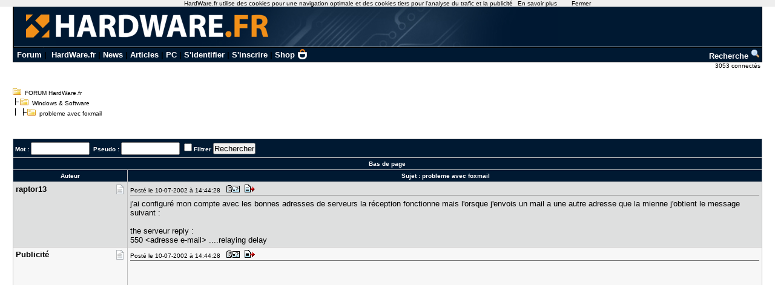

--- FILE ---
content_type: text/html; charset=utf-8
request_url: https://forum.hardware.fr/hfr/WindowsSoftware/probleme-avec-foxmail-sujet_84797_1.htm
body_size: 9021
content:
<!DOCTYPE html PUBLIC "-//W3C//DTD XHTML 1.0 Transitional//EN" "http://www.w3.org/TR/xhtml1/DTD/xhtml1-transitional.dtd"><html xmlns="http://www.w3.org/1999/xhtml" xml:lang="fr" lang="fr"><head><title>probleme avec foxmail - Windows &amp; Software - FORUM HardWare.fr</title><link type="text/css" rel="stylesheet" href="/include/the_style1.php?color_key=FFFFFF/DEDFDF/000080/C2C3F4/001932/FFFFFF/FFFFFF/000000/000080/000000/000080/F7F7F7/DEDFDF/F7F7F7/DEDFDF/C0C0C0/C0C0C0/FFFFFF/000000/000000/0000FF/EEEEFF/DDDDEE/000000/FFEEEE/000000/FFFFFF/FF0000/FFFFFF/0/1/https%3A%40%40forum-images.hardware.fr/NULL/&amp;abs_img_path=%40data%40sites%40forum%40www%40static%40&amp;hide_bg_onglet=0&amp;v=11102781422" /><link type="text/css" rel="stylesheet" href="https://forum-images.hardware.fr/compressed/the_style.css?v=11102781422" /><script language="Javascript" type="text/javascript" src="https://forum-images.hardware.fr/compressed/tabs.js?v=11102781422"></script><script language="Javascript" type="text/javascript" src="https://forum-images.hardware.fr/compressed/forum2.js?v=11102781422"></script><script language="Javascript" type="text/javascript" src="https://forum-images.hardware.fr/compressed/common.js?v=11102781422"></script><meta http-equiv="Content-Type" content="text/html; charset=UTF-8" /><meta name="Robots" content="index, follow" /><meta name="Description" content="j&#039;ai configuré mon compte avec les bonnes adresses de serveurs la réception fonctionne mais [...]" /><style type="text/css">
<!--
.fastsearchMain{ width: 330px; }
.fastsearchInput{ width: 70px; border: 1px solid black; }
.fastsearchSubmit{ background-color: ; border: 0px;}
.header2 { background-image: url(/img/forum3_1.gif);background-repeat: repeat-x; }
.menuExt { font-family: Arial, Helvetica, sans-serif; font-size: 10px; color:#000; }
.menuExt a { color:#000;text-decoration:none; }
.menuExt a:hover { color:#000;text-decoration:underline; }
form { display: inline; }
.header { background-image: url(//forum-images.hardware.fr/img/header-bg.gif); background-repeat: repeat-x; }
.tdmenu { width: 1px;height: 1px;color: #000000; }
.hfrheadmenu { font-family: Arial, Helvetica, sans-serif;font-size:13px;font-weight:bold; }
.hfrheadmenu span {color:;}
.hfrheadmenu a { color:;text-decoration: none; }
.hfrheadmenu a:hover { color:;text-decoration: underline; }
.concours { font-family: Arial, Helvetica, sans-serif;color:;font-size: 16px;text-decoration: none;font-weight: bold;}
.concours:hover { font-family: Arial, Helvetica, sans-serif;color:;font-size: 16px;text-decoration: underline;font-weight: bold; }
.searchmenu { font-family: Arial, Helvetica, sans-serif;color:;font-size: 13px;text-decoration: none;font-weight: bold; }
.fastsearch { display: none; }
.fastsearchHeader { font-family: Arial, Helvetica, sans-serif;color:;font-size: 13px;text-decoration: none;font-weight: bold; }
.fastsearchHeader:hover { font-family: Arial, Helvetica, sans-serif;color:;font-size: 13px;text-decoration: underline;font-weight: bold; }
-->
</style>
<script async src="https://securepubads.g.doubleclick.net/tag/js/gpt.js"></script>
<script>
  window.googletag = window.googletag || {cmd: []};
  googletag.cmd.push(function() {
    googletag.defineSlot('/2172442/forum_discussions_carre_bas', [336, 280], 'div-gpt-ad-1511901001563-11').addService(googletag.pubads());
    googletag.defineSlot('/2172442/forum_discussions_carre_haut', [336, 280], 'div-gpt-ad-1511901001563-12').addService(googletag.pubads());
    googletag.defineSlot('/2172442/forum_discussions_carre_milieu', [336, 280], 'div-gpt-ad-1511901001563-13').addService(googletag.pubads());
    googletag.pubads().enableSingleRequest();
    googletag.enableServices();
  });
</script>
<script type='text/javascript'>
     (function(){
       var loc = window.location.href;
       var dd = document.createElement('script');
       dd.type = 'text/javascript'; dd.src = '//static.digidip.net/hardware.js?loc=' + loc;
       var s = document.getElementsByTagName('script')[0]; s.parentNode.insertBefore(dd, s);
     })();
</script></head><body id="category__inside_topics__normal_topic"  ><script language="JavaScript" type="text/javascript" src="/js/cookiechoices.js"></script>
<script language="javascript" type="text/javascript" src="/js/jquery-1.11.1.min.js"></script>
<script language="JavaScript" type="text/javascript" src="/js/cnil.js"></script>
<script>
 document.addEventListener('DOMContentLoaded', function(event) {
    cookieChoices.showCookieConsentBar('HardWare.fr utilise des cookies pour une navigation optimale et des cookies tiers pour l\'analyse du trafic et la publicité',
      'Fermer', 'En savoir plus', 'https://www.hardware.fr/html/donnees_personnelles/');
  });
</script>
<style>
#cookieChoiceInfo span
,#cookieChoiceDismiss
,#PlusCookieChoice{
	font-family:Tahoma,Arial,Helvetica,sans-serif;
}
#cookieChoiceDismiss
,#PlusCookieChoice
{
	color:black;
	text-decoration:none;
}
#cookieChoiceDismiss:hover
,#PlusCookieChoice:hover
{
	color:#cc6908;
}
</style>
 <table cellspacing="0" cellpadding="0" width="98%" bgcolor="#000000" border="0" align="center" class="hfrheadmenu" style="border:1px solid #000;border-top:0;">
        <tr>
          <td style="vertical-align: top">
            <table cellspacing="0" cellpadding="0" width="100%" border="0">
              <tr>
                <td style="width: 100%" align="left" valign="middle" colspan="2" class="header2"><span class="md_cryptlink45CBCBC0C22D1F1FCCCCCC19454AC14BCC4AC1431944C1"><img src="/img/forum_logo.gif" width="900" height="71" border="0" alt="" /></span></td>
              </tr>
              <tr>
                <td style="background-color:#001932">
                  <table cellspacing="0" cellpadding="2" width="100%" border="0">
                    <tr>
                      <td>&nbsp;<a class="cHeader" href="/">Forum</a>&nbsp;|&nbsp;
<a class="cHeader" href="https://www.hardware.fr/">HardWare.fr</a>&nbsp;|&nbsp;<a class="cHeader" href="https://www.hardware.fr/html/news/">News</a>&nbsp;|&nbsp;<a class="cHeader" href="https://www.hardware.fr/html/articles/">Articles</a>&nbsp;|&nbsp;<a class="cHeader" href="https://www.hardware.fr/articles/786-1/guide-pc-hardware-fr.html">PC</a>&nbsp;|&nbsp;<span class="md_cryptlink1F484F4C464919C045C02F424F4944464C2E454AC14BCC4AC14344C119464942">S'identifier</span>&nbsp;|&nbsp;<span class="md_cryptlink1F4649C242C146C0CB464F4919C045C02F424F4944464C2E454AC14BCC4AC14344C119464942">S'inscrire</span>&nbsp;|&nbsp;<a class="cHeader" href="https://shop.hardware.fr/" target="_blank" style="position: relative; padding: 0 21px 0 0;display: inline-block;">Shop <img src="/img/shop.png" style="height: 17px; display: inline; position: absolute; right: 0; top: -2px; "></a></td>
<td align="right"><a class="cHeader" href="/search.php?config=hardwarefr.inc&cat=4&subcat=0">Recherche <img src="//forum-images.hardware.fr/themes_static/images_forum/1/ongletsearch.gif"></a></td>
                    </tr>
                    </table></td></tr></table>
</td></tr></table><div style="width: 99%" align="right">
<span class="s2Ext menuExt"><span class="md_cryptlink1F4F494846494319C045C02F424F4944464C2E454AC14BCC4AC14344C119464942">3053 connect&eacute;s&nbsp;</span></span></div><br /><div class="container"><div class="mesdiscussions" id="mesdiscussions"><div class="arbo" id="md_arbo_top">
<span  id="md_arbo_tree_1" ><img src="https://forum-images.hardware.fr/themes_static/images_forum/1/open.gif" alt="" />&nbsp;&nbsp;<a href="/" class="Ext">FORUM HardWare.fr</a></span>
<br />
<span  id="md_arbo_tree_2" ><img src="https://forum-images.hardware.fr/themes_static/images_forum/1/tline.gif" alt="" /><img src="https://forum-images.hardware.fr/themes_static/images_forum/1/open.gif" alt="" />&nbsp;&nbsp;<a href="/hfr/WindowsSoftware/liste_sujet-1.htm" class="Ext">Windows&nbsp;&amp;&nbsp;Software</a></span>
<br />
<h1  id="md_arbo_tree_3" ><img src="https://forum-images.hardware.fr/themes_static/images_forum/1/tline3.gif" alt="" /><img src="https://forum-images.hardware.fr/themes_static/images_forum/1/open.gif" alt="" />&nbsp;&nbsp;probleme avec foxmail</h1>
</div><div class="rightbutton fastsearch"><table class="main fastsearchMain" cellspacing="0" cellpadding="2"><tr class="cBackHeader fondForumDescription"><th><form method="post" id="fastsearch" action="/forum1.php"><input type="hidden" name="hash_check" value="" /><label for="fastsearchinputid"><a rel="nofollow" href="/search.php?config=hfr.inc&amp;cat=4&amp;subcat=0" class="cHeader fastsearchHeader">Recherche :</a>&nbsp;<input type="text" name="search" id="fastsearchinputid" value="" class="fastsearchInput" alt="Search string" /></label><input type="hidden" name="recherches" value="1" /><input type="hidden" name="searchtype" value="1" /><input type="hidden" name="titre" value="3" /><input type="hidden" name="resSearch" value="200" /><input type="hidden" name="orderSearch" value="1" /><input type="hidden" name="config" value="hfr.inc" /><input type="hidden" name="cat" value="4" /><input type="hidden" name="subcat" value="0" />&nbsp;<input type="image" src="https://forum-images.hardware.fr/themes_static/images_forum/1/ongletsearch.gif" class="fastsearchSubmit" title="Lancer une recherche" alt="Lancer une recherche" /></form></th></tr></table></div><div class="spacer">&nbsp;</div><br /><div class="s1Ext"></div><br /><a name="haut"></a><table class="main" cellspacing="0" cellpadding="4"><tr class="cBackHeader fondForum2Fonctions"><th class="padding" colspan="2"><form action="/transsearch.php" method="post"><input type="hidden" name="hash_check" value="" /><input type="hidden" name="post"	value="84797" /><input type="hidden" name="cat"	value="4" /><input type="hidden" name="config"	value="hfr.inc" /><input type="hidden" name="p"		value="1" /><input type="hidden" name="sondage"	value="0" /><input type="hidden" name="owntopic" value="0" /><div class="left">&nbsp;Mot : <input type="text" name="word" value="" size="10" id="md_search_word" />&nbsp;&nbsp;Pseudo : <input type="text" name="spseudo" value="" size="10" id="md_search_pseudo" /> <input class="checkbox" type="checkbox" name="filter" id="filter" value="1"  /><label for="filter" title="N'afficher que les messages correspondant à la recherche">Filtrer</label>&nbsp;<input type="submit" onclick="document.getElementById('currentnum').value=''; return true;" value="Rechercher" class="boutton" /><input type="hidden" name="dep" value="0" /><input type="hidden" value="766689" name="firstnum" /></div></form><div class="right" style="margin-top:2px"><a href="javascript:void(0)" onclick="vider_liste('quoteshardwarefr-4-84797')" class="cHeader"><img style="display:none" id="viderliste" src="https://forum-images.hardware.fr/themes_static/images_forum/1/viderliste.gif" alt="Vider la liste des messages à citer" title="Vider la liste des messages à citer" /></a> &nbsp;</div></th></tr><tr class="cBackHeader fondForum2PagesHaut"><th class="padding" colspan="2"><a href="#bas" class="cHeader">Bas de page</a></th></tr><tr class="cBackHeader fondForum2Title"><th scope="col" class="messCase1" width="180">Auteur</th><th scope="col" class="padding">&nbsp;Sujet : <h3>probleme avec foxmail</h3></th></tr></table><table cellspacing="0" cellpadding="4" width="100%" class="messagetable"><tr class="message cBackCouleurTab2"><td class="messCase1" width="180" valign="top" rowspan="1"><a name="t766689"></a><div class="right"><a href="#t766689" rel="nofollow"><img src="https://forum-images.hardware.fr/icones/message/icon1.gif" title="n°766689" alt="n°766689" /></a></div><div><b class="s2">raptor13</b></div></td><td class="messCase2" valign="top" ><div class="toolbar"><div class="left">Posté le 10-07-2002&nbsp;à&nbsp;14:44:28&nbsp;&nbsp;<a href="/hfr/profil-42249.htm" target="_blank" rel="nofollow"><img src="https://forum-images.hardware.fr/themes_static/images_forum/1/profile.gif" title="Voir son profil" alt="profil" /></a><span class="md_noclass_cryptlink1F4544C11F3C46494B4FCCC2324F44CBCC4AC1431F4246CB43C11E252B2C262C1E2C24242425261E2A1E2A1945CB4E12444FC14EC3484A46C143"><img src="https://forum-images.hardware.fr/themes_static/images_forum/1/quote.gif" title="Répondre à ce message" alt="answer" /></span></div><div class="spacer">&nbsp;</div></div><div id="para766689"><p>j&#039;ai configuré mon compte avec les bonnes adresses de serveurs la réception fonctionne mais l&#039;orsque j&#039;envois un mail a une autre adresse que la mienne j&#039;obtient le message suivant :<br />&nbsp;<br />the serveur reply : &nbsp;<br />550 &lt;adresse e-mail&gt; ....relaying delay<div style="clear: both;"> </div></p></div></td></tr></table><table cellspacing="0" cellpadding="4" width="100%" class="messagetable"><tr class="message  cBackCouleurTab1"><td class="messCase1" width="180" valign="top" rowspan="1"><div class="right"><img src="https://forum-images.hardware.fr/icones/message/icon1.gif" alt="mood" /></div><div><b class="s2">Publicité</b></div></td><td class="messCase2" valign="top" ><div class="toolbar"><div class="left">Posté le 10-07-2002&nbsp;à&nbsp;14:44:28&nbsp;&nbsp;<img src="https://forum-images.hardware.fr/themes_static/images_forum/1/profile.gif" title="Voir son profil (Etat inconnu)" alt="profil" /><img src="https://forum-images.hardware.fr/themes_static/images_forum/1/quote.gif" title="Répondre à ce message" alt="answer" /></div><div class="spacer">&nbsp;</div></div><div><p><div id='div-gpt-ad-1511901001563-12' style='height:280px; width:336px;'>
<script type='text/javascript'>
<!--
var currentUrl1 = document.location.href;
var curSearch1 = /(chutes|moderation|saiske|etonnantes|lingerie|insomniaks|sexe|cul|fesses|seins|tatouage|sodomie|nichons|preservatif|capote|porno|sexuelles|coquine|sexuelles|coquine|enceinte|prostitution|59264|59264|masturbation|shisha|tabac|fumee|cigarette|sida|penis|chicha|narguile)/g;
if(curSearch1.test(currentUrl1) == true) {
$("#div-gpt-ad-1511901001563-12").hide();
} else {
$("#div-gpt-ad-1511901001563-12").show();
googletag.cmd.push(function() { googletag.display('div-gpt-ad-1511901001563-12'); });
}
-->
</script></div></p></div></td></tr></table><table cellspacing="0" cellpadding="4" width="100%" class="messagetable"><tr class="message cBackCouleurTab2"><td class="messCase1" width="180" valign="top" rowspan="1"><a name="t766773"></a><div class="right"><a href="#t766773" rel="nofollow"><img src="https://forum-images.hardware.fr/icones/message/icon1.gif" title="n°766773" alt="n°766773" /></a></div><div><b class="s2">raptor13</b></div></td><td class="messCase2" valign="top" ><div class="toolbar"><div class="left">Posté le 10-07-2002&nbsp;à&nbsp;15:12:39&nbsp;&nbsp;<a href="/hfr/profil-42249.htm" target="_blank" rel="nofollow"><img src="https://forum-images.hardware.fr/themes_static/images_forum/1/profile.gif" title="Voir son profil" alt="profil" /></a><span class="md_noclass_cryptlink1F4544C11F3C46494B4FCCC2324F44CBCC4AC1431F4246CB43C11E252B2C262C1E2C24242C2C221E2A1E211945CB4E12444FC14EC3484A46C143"><img src="https://forum-images.hardware.fr/themes_static/images_forum/1/quote.gif" title="Répondre à ce message" alt="answer" /></span></div><div class="spacer">&nbsp;</div></div><div id="para766773"><p>ça a pas l&#039;air d&#039;être très vendeur comme sujet !<br />UP <img src="https://forum-images.hardware.fr/icones/smilies/bounce.gif" alt=":bounce:" title=":bounce:" /> &nbsp;<br /><div style="clear: both;"> </div></p></div></td></tr></table><table cellspacing="0" cellpadding="4" width="100%" class="messagetable"><tr class="message cBackCouleurTab1"><td class="messCase1" width="180" valign="top" rowspan="1"><a name="t766818"></a><div class="right"><a href="#t766818" rel="nofollow"><img src="https://forum-images.hardware.fr/icones/message/icon1.gif" title="n°766818" alt="n°766818" /></a></div><div><b class="s2">Wolfman</b></div><b class="MDStatus">Modérateur</b><br/><span class="MoodStatus">Lobo'tomizado</span></td><td class="messCase2" valign="top" ><div class="toolbar"><div class="left">Posté le 10-07-2002&nbsp;à&nbsp;15:36:45&nbsp;&nbsp;<a href="/hfr/profil-54374.htm" target="_blank" rel="nofollow"><img src="https://forum-images.hardware.fr/themes_static/images_forum/1/profile.gif" title="Voir son profil" alt="profil" /></a><span class="md_noclass_cryptlink1F4544C11F3C46494B4FCCC2324F44CBCC4AC1431F4246CB43C11E252B2C262C1E2C2424252A251E2A1E221945CB4E12444FC14EC3484A46C143"><img src="https://forum-images.hardware.fr/themes_static/images_forum/1/quote.gif" title="Répondre à ce message" alt="answer" /></span></div><div class="spacer">&nbsp;</div></div><div id="para766818"><p>Dans la config de ton compte, regarde si tu as une case du genre Le serveur SMTP nécessite une authentification, et coche-la<div style="clear: both;"> </div></p><br /><span class="signature"> ---------------
			<br /><a href="https://forum.hardware.fr/hfr/AchatsVentes/Telephonie/iphone-noir-parfait-sujet_786417_1.htm" target="_blank" class="cLink">VDS iPhone Air en parfait état</a><br /><div style="clear: both;"> </div></span></div></td></tr></table><table cellspacing="0" cellpadding="4" width="100%" class="messagetable"><tr class="message cBackCouleurTab2"><td class="messCase1" width="180" valign="top" rowspan="1"><a name="t767005"></a><div class="right"><a href="#t767005" rel="nofollow"><img src="https://forum-images.hardware.fr/icones/message/icon1.gif" title="n°767005" alt="n°767005" /></a></div><div><b class="s2">raptor13</b></div></td><td class="messCase2" valign="top" ><div class="toolbar"><div class="left">Posté le 10-07-2002&nbsp;à&nbsp;17:09:50&nbsp;&nbsp;<a href="/hfr/profil-42249.htm" target="_blank" rel="nofollow"><img src="https://forum-images.hardware.fr/themes_static/images_forum/1/profile.gif" title="Voir son profil" alt="profil" /></a><span class="md_noclass_cryptlink1F4544C11F3C46494B4FCCC2324F44CBCC4AC1431F4246CB43C11E252B2C262C1E2C242C2020231E2A1E2B1945CB4E12444FC14EC3484A46C143"><img src="https://forum-images.hardware.fr/themes_static/images_forum/1/quote.gif" title="Répondre à ce message" alt="answer" /></span></div><div class="spacer">&nbsp;</div></div><div id="para767005"><p>j&#039;ai bien cette option et elle est cochée<br />et toujours le meme message !<div style="clear: both;"> </div></p></div></td></tr></table><table cellspacing="0" cellpadding="4" width="100%" class="messagetable"><tr class="message cBackCouleurTab1"><td class="messCase1" width="180" valign="top" rowspan="1"><a name="t767047"></a><div class="right"><a href="#t767047" rel="nofollow"><img src="https://forum-images.hardware.fr/icones/message/icon1.gif" title="n°767047" alt="n°767047" /></a></div><div><b class="s2">raptor13</b></div></td><td class="messCase2" valign="top" ><div class="toolbar"><div class="left">Posté le 10-07-2002&nbsp;à&nbsp;17:31:52&nbsp;&nbsp;<a href="/hfr/profil-42249.htm" target="_blank" rel="nofollow"><img src="https://forum-images.hardware.fr/themes_static/images_forum/1/profile.gif" title="Voir son profil" alt="profil" /></a><span class="md_noclass_cryptlink1F4544C11F3C46494B4FCCC2324F44CBCC4AC1431F4246CB43C11E252B2C262C1E2C242C202B2C1E2A1E231945CB4E12444FC14EC3484A46C143"><img src="https://forum-images.hardware.fr/themes_static/images_forum/1/quote.gif" title="Répondre à ce message" alt="answer" /></span></div><div class="spacer">&nbsp;</div></div><div id="para767047"><p>ça me fait ça avec outlook aussi :<br />&nbsp;<br />Impossible d&#039;envoyer le message car l&#039;un des destinataires a été refusé par le serveur. L&#039;adresse d&#039;email refusée Compte : &#039;pop.oreka.com&#039;, Serveur : &#039;smtp.oreka.com&#039;, Protocole : SMTP, Réponse du serveur : &#039;550 &nbsp;<br />&lt;adresse&gt;... Relaying denied&#039;, Port : 25, Sécurisé (SSL) : Non, Erreur de serveur : 550, Numéro d&#039;erreur : 0x800CCC79<div style="clear: both;"> </div></p></div></td></tr></table><table cellspacing="0" cellpadding="4" width="100%" class="messagetable"><tr class="message cBackCouleurTab2"><td class="messCase1" width="180" valign="top" rowspan="1"><a name="t767409"></a><div class="right"><a href="#t767409" rel="nofollow"><img src="https://forum-images.hardware.fr/icones/message/icon1.gif" title="n°767409" alt="n°767409" /></a></div><div><b class="s2">raptor13</b></div></td><td class="messCase2" valign="top" ><div class="toolbar"><div class="left">Posté le 10-07-2002&nbsp;à&nbsp;21:19:22&nbsp;&nbsp;<a href="/hfr/profil-42249.htm" target="_blank" rel="nofollow"><img src="https://forum-images.hardware.fr/themes_static/images_forum/1/profile.gif" title="Voir son profil" alt="profil" /></a><span class="md_noclass_cryptlink1F4544C11F3C46494B4FCCC2324F44CBCC4AC1431F4246CB43C11E252B2C262C1E2C242C2B20261E2A1E241945CB4E12444FC14EC3484A46C143"><img src="https://forum-images.hardware.fr/themes_static/images_forum/1/quote.gif" title="Répondre à ce message" alt="answer" /></span></div><div class="spacer">&nbsp;</div></div><div id="para767409"><p>UP<div style="clear: both;"> </div></p></div></td></tr></table><table cellspacing="0" cellpadding="4" width="100%" class="messagetable"><tr class="message cBackCouleurTab1"><td class="messCase1" width="180" valign="top" rowspan="1"><a name="t767493"></a><div class="right"><a href="#t767493" rel="nofollow"><img src="https://forum-images.hardware.fr/icones/message/icon1.gif" title="n°767493" alt="n°767493" /></a></div><div><b class="s2">raptor13</b></div></td><td class="messCase2" valign="top" ><div class="toolbar"><div class="left">Posté le 10-07-2002&nbsp;à&nbsp;22:17:30&nbsp;&nbsp;<a href="/hfr/profil-42249.htm" target="_blank" rel="nofollow"><img src="https://forum-images.hardware.fr/themes_static/images_forum/1/profile.gif" title="Voir son profil" alt="profil" /></a><span class="md_noclass_cryptlink1F4544C11F3C46494B4FCCC2324F44CBCC4AC1431F4246CB43C11E252B2C262C1E2C242C2B26221E2A1E2C1945CB4E12444FC14EC3484A46C143"><img src="https://forum-images.hardware.fr/themes_static/images_forum/1/quote.gif" title="Répondre à ce message" alt="answer" /></span></div><div class="spacer">&nbsp;</div></div><div id="para767493"><p>UP<div style="clear: both;"> </div></p></div></td></tr></table><table cellspacing="0" cellpadding="4" width="100%" class="messagetable"><tr class="message cBackCouleurTab2"><td class="messCase1" width="180" valign="top" rowspan="1"><a name="t768188"></a><div class="right"><a href="#t768188" rel="nofollow"><img src="https://forum-images.hardware.fr/icones/message/icon1.gif" title="n°768188" alt="n°768188" /></a></div><div><b class="s2">raptor13</b></div></td><td class="messCase2" valign="top" ><div class="toolbar"><div class="left">Posté le 11-07-2002&nbsp;à&nbsp;12:44:29&nbsp;&nbsp;<a href="/hfr/profil-42249.htm" target="_blank" rel="nofollow"><img src="https://forum-images.hardware.fr/themes_static/images_forum/1/profile.gif" title="Voir son profil" alt="profil" /></a><span class="md_noclass_cryptlink1F4544C11F3C46494B4FCCC2324F44CBCC4AC1431F4246CB43C11E252B2C262C1E2C24252A25251E2A1E251945CB4E12444FC14EC3484A46C143"><img src="https://forum-images.hardware.fr/themes_static/images_forum/1/quote.gif" title="Répondre à ce message" alt="answer" /></span></div><div class="spacer">&nbsp;</div></div><div id="para768188"><p>c chiant de passer par le serveur pour envoyere des mails alors :<br />up !! <img src="https://forum-images.hardware.fr/icones/smilies/bounce.gif" alt=":bounce:" title=":bounce:" /> <div style="clear: both;"> </div></p></div></td></tr></table><table cellspacing="0" cellpadding="4" width="100%" class="messagetable"><tr class="message cBackCouleurTab1"><td class="messCase1" width="180" valign="top" rowspan="1"><a name="t768650"></a><div class="right"><a href="#t768650" rel="nofollow"><img src="https://forum-images.hardware.fr/icones/message/icon1.gif" title="n°768650" alt="n°768650" /></a></div><div><b class="s2">bachour</b></div></td><td class="messCase2" valign="top" ><div class="toolbar"><div class="left">Posté le 11-07-2002&nbsp;à&nbsp;16:45:48&nbsp;&nbsp;<a href="/hfr/profil-3888.htm" target="_blank" rel="nofollow"><img src="https://forum-images.hardware.fr/themes_static/images_forum/1/profile.gif" title="Voir son profil" alt="profil" /></a><span class="md_noclass_cryptlink1F4544C11F3C46494B4FCCC2324F44CBCC4AC1431F4246CB43C11E252B2C262C1E2C24252423201E2A1E261945CB4E12444FC14EC3484A46C143"><img src="https://forum-images.hardware.fr/themes_static/images_forum/1/quote.gif" title="Répondre à ce message" alt="answer" /></span></div><div class="spacer">&nbsp;</div></div><div id="para768650"><p>Pour que cela fonctionne, il faut que tu choisisse une adresse SMTP associée au provider avec lequel tu te connecte à internet ou une adresse SMTP libre (smtp.laposte.net par exemple)<br />et cela meme si l&#039;adresse Email avec lequel tu envoye est differente de ton provider<br />Ex :<br />connexion internet par Wanadoo,<br />&nbsp; &nbsp;pour l&#039;Email xxx.xxx@wanadoo.fr<br />&nbsp;-&gt; serveur pop = pop.wanadoo.fr<br />&nbsp;-&gt; serveur smtp = smtp.wanadoo.fr (ou smtp.laposte.net)<br />&nbsp;<br />&nbsp; &nbsp;pour l&#039;adresse xxx.xxx@libertysurf.fr<br />&nbsp;-&gt;serveur pop = pop.libertysurf.fr<br />&nbsp;-&gt; serveur smtp = smtp.wanadoo.fr (ou smtp.laposte.net)<br /><div style="clear: both;"> </div></p></div></td></tr></table><table cellspacing="0" cellpadding="4" width="100%" class="messagetable"><tr class="message cBackCouleurTab2"><td class="messCase1" width="180" valign="top" rowspan="1"><a name="t768832"></a><div class="right"><a href="#t768832" rel="nofollow"><img src="https://forum-images.hardware.fr/icones/message/icon1.gif" title="n°768832" alt="n°768832" /></a></div><div><b class="s2">raptor13</b></div></td><td class="messCase2" valign="top" ><div class="toolbar"><div class="left">Posté le 11-07-2002&nbsp;à&nbsp;18:28:33&nbsp;&nbsp;<a href="/hfr/profil-42249.htm" target="_blank" rel="nofollow"><img src="https://forum-images.hardware.fr/themes_static/images_forum/1/profile.gif" title="Voir son profil" alt="profil" /></a><span class="md_noclass_cryptlink1F4544C11F3C46494B4FCCC2324F44CBCC4AC1431F4246CB43C11E252B2C262C1E2C24252522211E2A1E2A201945CB4E12444FC14EC3484A46C143"><img src="https://forum-images.hardware.fr/themes_static/images_forum/1/quote.gif" title="Répondre à ce message" alt="answer" /></span></div><div class="spacer">&nbsp;</div></div><div id="para768832"><p>tu vx dire que l&#039;on peut remplaçer nimporte quelle adresse SMPT par smtp.laposte.net ???<br />&nbsp;<br />je l&#039;ai fait et c toujours pareil<div style="clear: both;"> </div></p></div></td></tr></table><table cellspacing="0" cellpadding="4" width="100%" class="messagetable"><tr class="message  cBackCouleurTab1"><td class="messCase1" width="180" valign="top" rowspan="1"><div class="right"><img src="https://forum-images.hardware.fr/icones/message/icon1.gif" alt="mood" /></div><div><b class="s2">Publicité</b></div></td><td class="messCase2" valign="top" ><div class="toolbar"><div class="left">Posté le 11-07-2002&nbsp;à&nbsp;18:28:33&nbsp;&nbsp;<img src="https://forum-images.hardware.fr/themes_static/images_forum/1/profile.gif" title="Voir son profil (Etat inconnu)" alt="profil" /><img src="https://forum-images.hardware.fr/themes_static/images_forum/1/quote.gif" title="Répondre à ce message" alt="answer" /></div><div class="spacer">&nbsp;</div></div><div><p><div id='div-gpt-ad-1511901001563-13' style='height:280px; width:336px;'>
<script type='text/javascript'>
<!--
var currentUrl1 = document.location.href;
var curSearch1 = /(chutes|moderation|saiske|etonnantes|lingerie|insomniaks|sexe|cul|fesses|seins|tatouage|sodomie|nichons|preservatif|capote|porno|sexuelles|coquine|sexuelles|coquine|enceinte|prostitution|59264|59264|masturbation|shisha|tabac|fumee|cigarette|sida|penis|chicha|narguile)/g;
if(curSearch1.test(currentUrl1) == true) {
$("#div-gpt-ad-1511901001563-13").hide();
} else {
$("#div-gpt-ad-1511901001563-13").show();
googletag.cmd.push(function() { googletag.display('div-gpt-ad-1511901001563-13'); });
}
-->
</script></div></p></div></td></tr></table><table cellspacing="0" cellpadding="4" width="100%" class="messagetable"><tr class="message cBackCouleurTab2"><td class="messCase1" width="180" valign="top" rowspan="1"><a name="t768903"></a><div class="right"><a href="#t768903" rel="nofollow"><img src="https://forum-images.hardware.fr/icones/message/icon1.gif" title="n°768903" alt="n°768903" /></a></div><div><b class="s2">raptor13</b></div></td><td class="messCase2" valign="top" ><div class="toolbar"><div class="left">Posté le 11-07-2002&nbsp;à&nbsp;19:40:45&nbsp;&nbsp;<a href="/hfr/profil-42249.htm" target="_blank" rel="nofollow"><img src="https://forum-images.hardware.fr/themes_static/images_forum/1/profile.gif" title="Voir son profil" alt="profil" /></a><span class="md_noclass_cryptlink1F4544C11F3C46494B4FCCC2324F44CBCC4AC1431F4246CB43C11E252B2C262C1E2C24252620221E2A1E2A2A1945CB4E12444FC14EC3484A46C143"><img src="https://forum-images.hardware.fr/themes_static/images_forum/1/quote.gif" title="Répondre à ce message" alt="answer" /></span></div><div class="spacer">&nbsp;</div></div><div id="para768903"><p>UP<div style="clear: both;"> </div></p></div></td></tr></table><table cellspacing="0" cellpadding="4" width="100%" class="messagetable"><tr class="message cBackCouleurTab1"><td class="messCase1" width="180" valign="top" rowspan="1"><a name="t768970"></a><div class="right"><a href="#t768970" rel="nofollow"><img src="https://forum-images.hardware.fr/icones/message/icon1.gif" title="n°768970" alt="n°768970" /></a></div><div><b class="s2">el cabron</b></div><span class="MoodStatus">me gusta el perico</span></td><td class="messCase2" valign="top" ><div class="toolbar"><div class="left">Posté le 11-07-2002&nbsp;à&nbsp;20:27:11&nbsp;&nbsp;<a href="/hfr/profil-14767.htm" target="_blank" rel="nofollow"><img src="https://forum-images.hardware.fr/themes_static/images_forum/1/profile.gif" title="Voir son profil" alt="profil" /></a><span class="md_noclass_cryptlink1F4544C11F3C46494B4FCCC2324F44CBCC4AC1431F4246CB43C11E252B2C262C1E2C2425262C201E2A1E2A211945CB4E12444FC14EC3484A46C143"><img src="https://forum-images.hardware.fr/themes_static/images_forum/1/quote.gif" title="Répondre à ce message" alt="answer" /></span></div><div class="spacer">&nbsp;</div></div><div id="para768970"><p>il faut mettre le smtp de ton provider ,si tu es chez wanadoo teste avec 193.252.19.219<div style="clear: both;"> </div></p><br /><span class="signature"> ---------------
			<br />Rechercher le bonheur, c'est l'occupation des gens tristes.<br /><div style="clear: both;"> </div></span></div></td></tr></table><table cellspacing="0" cellpadding="4" width="100%" class="messagetable"><tr class="message cBackCouleurTab2"><td class="messCase1" width="180" valign="top" rowspan="1"><a name="t768971"></a><div class="right"><a href="#t768971" rel="nofollow"><img src="https://forum-images.hardware.fr/icones/message/icon1.gif" title="n°768971" alt="n°768971" /></a></div><div><b class="s2">----</b></div></td><td class="messCase2" valign="top" ><div class="toolbar"><div class="left">Posté le 11-07-2002&nbsp;à&nbsp;20:29:59&nbsp;&nbsp;<a href="/hfr/profil-116.htm" target="_blank" rel="nofollow"><img src="https://forum-images.hardware.fr/themes_static/images_forum/1/profile.gif" title="Voir son profil" alt="profil" /></a><span class="md_noclass_cryptlink1F4544C11F3C46494B4FCCC2324F44CBCC4AC1431F4246CB43C11E252B2C262C1E2C2425262C2A1E2A1E2A221945CB4E12444FC14EC3484A46C143"><img src="https://forum-images.hardware.fr/themes_static/images_forum/1/quote.gif" title="Répondre à ce message" alt="answer" /></span></div><div class="spacer">&nbsp;</div></div><div id="para768971"><p>4<div style="clear: both;"> </div></p></div></td></tr></table><table cellspacing="0" cellpadding="4" width="100%" class="messagetable"><tr class="message cBackCouleurTab1"><td class="messCase1" width="180" valign="top" rowspan="1"><a name="t769862"></a><div class="right"><a href="#t769862" rel="nofollow"><img src="https://forum-images.hardware.fr/icones/message/icon1.gif" title="n°769862" alt="n°769862" /></a></div><div><b class="s2">raptor13</b></div></td><td class="messCase2" valign="top" ><div class="toolbar"><div class="left">Posté le 12-07-2002&nbsp;à&nbsp;12:40:54&nbsp;&nbsp;<a href="/hfr/profil-42249.htm" target="_blank" rel="nofollow"><img src="https://forum-images.hardware.fr/themes_static/images_forum/1/profile.gif" title="Voir son profil" alt="profil" /></a><span class="md_noclass_cryptlink1F4544C11F3C46494B4FCCC2324F44CBCC4AC1431F4246CB43C11E252B2C262C1E2C24262524211E2A1E2A2B1945CB4E12444FC14EC3484A46C143"><img src="https://forum-images.hardware.fr/themes_static/images_forum/1/quote.gif" title="Répondre à ce message" alt="answer" /></span></div><div class="spacer">&nbsp;</div></div><div id="para769862"><p>je suis sur oreka et altern et les serveurs sont bon tous les 2<br />c pour ça que je ne comprends pas<div style="clear: both;"> </div></p></div></td></tr></table><table cellspacing="0" cellpadding="4" width="100%" class="messagetable"><tr class="message cBackCouleurTab2"><td class="messCase1" width="180" valign="top" rowspan="1"><a name="t770085"></a><div class="right"><a href="#t770085" rel="nofollow"><img src="https://forum-images.hardware.fr/icones/message/icon1.gif" title="n°770085" alt="n°770085" /></a></div><div><b class="s2">raptor13</b></div></td><td class="messCase2" valign="top" ><div class="toolbar"><div class="left">Posté le 12-07-2002&nbsp;à&nbsp;15:01:59&nbsp;&nbsp;<a href="/hfr/profil-42249.htm" target="_blank" rel="nofollow"><img src="https://forum-images.hardware.fr/themes_static/images_forum/1/profile.gif" title="Voir son profil" alt="profil" /></a><span class="md_noclass_cryptlink1F4544C11F3C46494B4FCCC2324F44CBCC4AC1431F4246CB43C11E252B2C262C1E2C2C202025231E2A1E2A231945CB4E12444FC14EC3484A46C143"><img src="https://forum-images.hardware.fr/themes_static/images_forum/1/quote.gif" title="Répondre à ce message" alt="answer" /></span></div><div class="spacer">&nbsp;</div></div><div id="para770085"><p>encore un up de désespoir &nbsp;<img src="https://forum-images.hardware.fr/icones/smilies/cry.gif" alt=":cry:" title=":cry:" /> <div style="clear: both;"> </div></p></div></td></tr></table><table cellspacing="0" cellpadding="4" width="100%" class="messagetable"><tr class="message cBackCouleurTab1"><td class="messCase1" width="180" valign="top" rowspan="1"><a name="t770088"></a><div class="right"><a href="#t770088" rel="nofollow"><img src="https://forum-images.hardware.fr/icones/message/icon1.gif" title="n°770088" alt="n°770088" /></a></div><div><b class="s2">raptor13</b></div></td><td class="messCase2" valign="top" ><div class="toolbar"><div class="left">Posté le 12-07-2002&nbsp;à&nbsp;15:03:03&nbsp;&nbsp;<a href="/hfr/profil-42249.htm" target="_blank" rel="nofollow"><img src="https://forum-images.hardware.fr/themes_static/images_forum/1/profile.gif" title="Voir son profil" alt="profil" /></a><span class="md_noclass_cryptlink1F4544C11F3C46494B4FCCC2324F44CBCC4AC1431F4246CB43C11E252B2C262C1E2C2C202025251E2A1E2A241945CB4E12444FC14EC3484A46C143"><img src="https://forum-images.hardware.fr/themes_static/images_forum/1/quote.gif" title="Répondre à ce message" alt="answer" /></span></div><div class="spacer">&nbsp;</div></div><div id="para770088"><p><img src="https://forum-images.hardware.fr/icones/smilies/cry.gif" alt=":cry:" title=":cry:" /><div style="clear: both;"> </div></p></div></td></tr></table><table cellspacing="0" cellpadding="4" width="100%" class="messagetable"><tr class="message cBackCouleurTab2"><td class="messCase1" width="180" valign="top" rowspan="1"><a name="t770676"></a><div class="right"><a href="#t770676" rel="nofollow"><img src="https://forum-images.hardware.fr/icones/message/icon1.gif" title="n°770676" alt="n°770676" /></a></div><div><b class="s2">raptor13</b></div></td><td class="messCase2" valign="top" ><div class="toolbar"><div class="left">Posté le 12-07-2002&nbsp;à&nbsp;19:29:39&nbsp;&nbsp;<a href="/hfr/profil-42249.htm" target="_blank" rel="nofollow"><img src="https://forum-images.hardware.fr/themes_static/images_forum/1/profile.gif" title="Voir son profil" alt="profil" /></a><span class="md_noclass_cryptlink1F4544C11F3C46494B4FCCC2324F44CBCC4AC1431F4246CB43C11E252B2C262C1E2C2C20242C241E2A1E2A2C1945CB4E12444FC14EC3484A46C143"><img src="https://forum-images.hardware.fr/themes_static/images_forum/1/quote.gif" title="Répondre à ce message" alt="answer" /></span></div><div class="spacer">&nbsp;</div></div><div id="para770676"><p>UP !!!!<div style="clear: both;"> </div></p></div></td></tr></table><table cellspacing="0" cellpadding="4" width="100%" class="messagetable"><tr class="message cBackCouleurTab1"><td class="messCase1" width="180" valign="top" rowspan="1"><a name="t771371"></a><div class="right"><a href="#t771371" rel="nofollow"><img src="https://forum-images.hardware.fr/icones/message/icon1.gif" title="n°771371" alt="n°771371" /></a></div><div><b class="s2">raptor13</b></div></td><td class="messCase2" valign="top" ><div class="toolbar"><div class="left">Posté le 13-07-2002&nbsp;à&nbsp;11:22:39&nbsp;&nbsp;<a href="/hfr/profil-42249.htm" target="_blank" rel="nofollow"><img src="https://forum-images.hardware.fr/themes_static/images_forum/1/profile.gif" title="Voir son profil" alt="profil" /></a><span class="md_noclass_cryptlink1F4544C11F3C46494B4FCCC2324F44CBCC4AC1431F4246CB43C11E252B2C262C1E2C2C2A222C2A1E2A1E2A251945CB4E12444FC14EC3484A46C143"><img src="https://forum-images.hardware.fr/themes_static/images_forum/1/quote.gif" title="Répondre à ce message" alt="answer" /></span></div><div class="spacer">&nbsp;</div></div><div id="para771371"><p>dun nouveau :<br />j&#039;arrive a envoyer des mails vers le boite au lettres d&#039;ou j&#039;envois ! <img src="https://forum-images.hardware.fr/icones/confused.gif" alt=":??:" title=":??:" /> et ça passe par le serveur !<div style="clear: both;"> </div></p></div></td></tr></table><table cellspacing="0" cellpadding="4" width="100%" class="messagetable"><tr class="message cBackCouleurTab2"><td class="messCase1" width="180" valign="top" rowspan="1"><a name="t771636"></a><div class="right"><a href="#t771636" rel="nofollow"><img src="https://forum-images.hardware.fr/icones/message/icon1.gif" title="n°771636" alt="n°771636" /></a></div><div><b class="s2">ahd2002</b></div></td><td class="messCase2" valign="top" ><div class="toolbar"><div class="left">Posté le 13-07-2002&nbsp;à&nbsp;16:12:22&nbsp;&nbsp;<a href="/hfr/profil-1140.htm" target="_blank" rel="nofollow"><img src="https://forum-images.hardware.fr/themes_static/images_forum/1/profile.gif" title="Voir son profil" alt="profil" /></a><span class="md_noclass_cryptlink1F4544C11F3C46494B4FCCC2324F44CBCC4AC1431F4246CB43C11E252B2C262C1E2C2C2A2422241E2A1E2A261945CB4E12444FC14EC3484A46C143"><img src="https://forum-images.hardware.fr/themes_static/images_forum/1/quote.gif" title="Répondre à ce message" alt="answer" /></span></div><div class="spacer">&nbsp;</div></div><div id="para771636"><p></p><div class="container"><table class="oldcitation"><tr class="none"><td><b class="s1">raptor13 a écrit a écrit </b> :<br /><br />dun nouveau :<br />j&#039;arrive a envoyer des mails vers le boite au lettres d&#039;ou j&#039;envois ! <img src="https://forum-images.hardware.fr/icones/confused.gif" alt=":??:" title=":??:" /> et ça passe par le serveur !<br /><br /><br /><br /></td></tr></table></div><p><br />&nbsp;<br />ben oui puisque ta boite fait pas de relais vers un autre serveur mail...t en local<br />relaying ==&gt; n&#039;accepte que les msg vers les comptes oreka depuis un serveur pop<br /><div style="clear: both;"> </div></p></div></td></tr></table><table cellspacing="0" cellpadding="4" width="100%" class="messagetable"><tr class="message cBackCouleurTab1"><td class="messCase1" width="180" valign="top" rowspan="1"><a name="t771701"></a><div class="right"><a href="#t771701" rel="nofollow"><img src="https://forum-images.hardware.fr/icones/message/icon1.gif" title="n°771701" alt="n°771701" /></a></div><div><b class="s2">raptor13</b></div></td><td class="messCase2" valign="top" ><div class="toolbar"><div class="left">Posté le 13-07-2002&nbsp;à&nbsp;17:29:34&nbsp;&nbsp;<a href="/hfr/profil-42249.htm" target="_blank" rel="nofollow"><img src="https://forum-images.hardware.fr/themes_static/images_forum/1/profile.gif" title="Voir son profil" alt="profil" /></a><span class="md_noclass_cryptlink1F4544C11F3C46494B4FCCC2324F44CBCC4AC1431F4246CB43C11E252B2C262C1E2C2C2A2C202A1E2A1E21201945CB4E12444FC14EC3484A46C143"><img src="https://forum-images.hardware.fr/themes_static/images_forum/1/quote.gif" title="Répondre à ce message" alt="answer" /></span></div><div class="spacer">&nbsp;</div></div><div id="para771701"><p>cad ??<br />y fo faire koi pour remedier a cela ??<div style="clear: both;"> </div></p></div></td></tr></table><table cellspacing="0" cellpadding="4" width="100%" class="messagetable"><tr class="message cBackCouleurTab2"><td class="messCase1" width="180" valign="top" rowspan="1"><a name="t771908"></a><div class="right"><a href="#t771908" rel="nofollow"><img src="https://forum-images.hardware.fr/icones/message/icon1.gif" title="n°771908" alt="n°771908" /></a></div><div><b class="s2">raptor13</b></div></td><td class="messCase2" valign="top" ><div class="toolbar"><div class="left">Posté le 13-07-2002&nbsp;à&nbsp;21:15:39&nbsp;&nbsp;<a href="/hfr/profil-42249.htm" target="_blank" rel="nofollow"><img src="https://forum-images.hardware.fr/themes_static/images_forum/1/profile.gif" title="Voir son profil" alt="profil" /></a><span class="md_noclass_cryptlink1F4544C11F3C46494B4FCCC2324F44CBCC4AC1431F4246CB43C11E252B2C262C1E2C2C2A2620251E2A1E212A1945CB4E12444FC14EC3484A46C143"><img src="https://forum-images.hardware.fr/themes_static/images_forum/1/quote.gif" title="Répondre à ce message" alt="answer" /></span></div><div class="spacer">&nbsp;</div></div><div id="para771908"><p>Help me !!!!<div style="clear: both;"> </div></p></div></td></tr></table><table cellspacing="0" cellpadding="4" width="100%" class="messagetable"><tr class="message cBackCouleurTab1"><td class="messCase1" width="180" valign="top" rowspan="1"><a name="t775989"></a><a name="bas"></a><div class="right"><a href="#t775989" rel="nofollow"><img src="https://forum-images.hardware.fr/icones/message/icon1.gif" title="n°775989" alt="n°775989" /></a></div><div><b class="s2">raptor13</b></div></td><td class="messCase2" valign="top" ><div class="toolbar"><div class="left">Posté le 16-07-2002&nbsp;à&nbsp;21:41:22&nbsp;&nbsp;<a href="/hfr/profil-42249.htm" target="_blank" rel="nofollow"><img src="https://forum-images.hardware.fr/themes_static/images_forum/1/profile.gif" title="Voir son profil" alt="profil" /></a><span class="md_noclass_cryptlink1F4544C11F3C46494B4FCCC2324F44CBCC4AC1431F4246CB43C11E252B2C262C1E2C2C232625261E2A1E21211945CB4E12444FC14EC3484A46C143"><img src="https://forum-images.hardware.fr/themes_static/images_forum/1/quote.gif" title="Répondre à ce message" alt="answer" /></span></div><div class="spacer">&nbsp;</div></div><div id="para775989"><p>g réinstallé windows XP et c toujours pareil !<br />j&#039;capte po<br />ça px venir des drivers du modem ??<div style="clear: both;"> </div></p></div></td></tr></table><table cellspacing="0" cellpadding="4" width="100%" class="messagetable"><tr class="message  cBackCouleurTab2"><td class="messCase1" width="180" valign="top" rowspan="1"><div class="right"><img src="https://forum-images.hardware.fr/icones/message/icon1.gif" alt="mood" /></div><div><b class="s2">Publicité</b></div></td><td class="messCase2" valign="top" ><div class="toolbar"><div class="left">Posté le &nbsp;&nbsp;<img src="https://forum-images.hardware.fr/themes_static/images_forum/1/profile.gif" title="Voir son profil (Etat inconnu)" alt="profil" /><img src="https://forum-images.hardware.fr/themes_static/images_forum/1/quote.gif" title="Répondre à ce message" alt="answer" /></div><div class="spacer">&nbsp;</div></div><div><p><div id='div-gpt-ad-1511901001563-11' style='height:280px; width:336px;'>
<script type='text/javascript'>
<!--
var currentUrl1 = document.location.href;
var curSearch1 = /(chutes|moderation|saiske|etonnantes|lingerie|insomniaks|sexe|cul|fesses|seins|tatouage|sodomie|nichons|preservatif|capote|porno|sexuelles|coquine|sexuelles|coquine|enceinte|prostitution|59264|59264|masturbation|shisha|tabac|fumee|cigarette|sida|penis|chicha|narguile)/g;
if(curSearch1.test(currentUrl1) == true) {
$("#div-gpt-ad-1511901001563-11").hide();
} else {
$("#div-gpt-ad-1511901001563-11").show();
googletag.cmd.push(function() { googletag.display('div-gpt-ad-1511901001563-11'); });
}
-->
</script></div></p></div></td></tr></table><br /><script language="javascript" type="text/javascript">var listenumreponse=new Array("766689","766773","766818","767005","767047","767409","767493","768188","768650","768832","768903","768970","768971","769862","770085","770088","770676","771371","771636","771701","771908","775989")</script><form action="/forum1.php" method="get" id="goto"><input type="hidden" name="hash_check" value="" />
		<div class="nombres">
		<b>Aller à : </b>
		<input type="hidden" name="config" value="hfr.inc" />
		<select name="cat" onchange="document.getElementById('goto').submit()"><option value="1" >Hardware</option><option value="16" >Hardware - Périphériques</option><option value="15" >Ordinateurs portables</option><option value="2" >Overclocking, Cooling &amp; Modding</option><option value="30" >Electronique, domotique, DIY</option><option value="23" >Technologies Mobiles</option><option value="25" >Apple</option><option value="3" >Video &amp; Son</option><option value="14" >Photo numérique</option><option value="5" >Jeux Video</option><option value="4" selected="selected">Windows &amp; Software</option><option value="22" >Réseaux grand public / SoHo</option><option value="21" >Systèmes &amp; Réseaux Pro</option><option value="11" >Linux et OS Alternatifs</option><option value="10" >Programmation</option><option value="12" >Graphisme</option><option value="6" >Achats &amp; Ventes</option><option value="8" >Emploi &amp; Etudes</option><option value="13" >Discussions</option><option value="prive">Messages privés</option></select>
			<input type="submit" value="Go" />
			</div></form><div class="left"><a rel="nofollow" href="/hfr/WindowsSoftware/repondre-84797-1.htm#formulaire" accesskey="r"><img src="https://forum-images.hardware.fr/themes_static/images_forum/1/repondre.gif" title="Ajouter une réponse" alt="Ajouter une réponse" /></a></div><div class="arbo" style="margin:0px 0px 0px 20px;" id="md_arbo_bottom">
<span  id="md_arbo_tree_b_1" ><img src="https://forum-images.hardware.fr/themes_static/images_forum/1/open.gif" alt="" />&nbsp;&nbsp;<a href="/" class="Ext">FORUM HardWare.fr</a></span>
<br />
<span  id="md_arbo_tree_b_2" ><img src="https://forum-images.hardware.fr/themes_static/images_forum/1/tline.gif" alt="" /><img src="https://forum-images.hardware.fr/themes_static/images_forum/1/open.gif" alt="" />&nbsp;&nbsp;<a href="/hfr/WindowsSoftware/liste_sujet-1.htm" class="Ext">Windows&nbsp;&amp;&nbsp;Software</a></span>
<br />
<h1  id="md_arbo_tree_b_3" ><img src="https://forum-images.hardware.fr/themes_static/images_forum/1/tline3.gif" alt="" /><img src="https://forum-images.hardware.fr/themes_static/images_forum/1/open.gif" alt="" />&nbsp;&nbsp;probleme avec foxmail</h1>
</div><div class="spacer">&nbsp;</div><br />
				<table class="main" id="sujetrelatif" cellspacing="0" cellpadding="3">
				<tr class="cBackHeader"><th scope="colgroup" colspan="2">Sujets relatifs</th></tr><tr class="cBackTab1 s2"><td><a class="cLink" href="/hfr/WindowsSoftware/probleme-gravage-sujet_84789_1.htm">probleme de gravage</a></td><td><a class="cLink" href="/hfr/WindowsSoftware/probleme-image-inconnue-sujet_84784_1.htm">Problème nero - fichier image.nrg - Image inconnue</a></td></tr><tr class="cBackTab1 s2"><td><a class="cLink" href="/hfr/WindowsSoftware/probleme-lecture-serveur-sujet_84781_1.htm">Probleme de lecture de .pdf sur un serveur web ...</a></td><td><a class="cLink" href="/hfr/WindowsSoftware/partitionmagic-probleme-sujet_84728_1.htm">Partitionmagic ----&gt; probleme !</a></td></tr><tr class="cBackTab1 s2"><td><a class="cLink" href="/hfr/WindowsSoftware/probleme-ping-wanadoo-sujet_84718_1.htm">Problème de ping wanadoo !!!!</a></td><td><a class="cLink" href="/hfr/WindowsSoftware/probleme-xp-explorer-sujet_84695_1.htm">Probleme avec XP. EXPLORER.exe doit fermé......</a></td></tr><tr class="cBackTab1 s2"><td><a class="cLink" href="/hfr/WindowsSoftware/probleme-acrobat-distiller-sujet_84672_1.htm">Probleme avec acrobat distiller et word!</a></td><td><a class="cLink" href="/hfr/WindowsSoftware/probleme-connection-clignote-sujet_84641_1.htm">probleme sped touch home (pas de connection, line sync led clignote )</a></td></tr><tr class="cBackTab1 s2"><td><a class="cLink" href="/hfr/WindowsSoftware/probleme-ressources-dans-sujet_84636_1.htm">probleme de ressources dans un .bat</a></td><td><a class="cLink" href="/hfr/WindowsSoftware/stylexp-probleme-installation-sujet_84592_1.htm">[StyleXP] Problème insoluble : &#034;The installation key is invalid&#034; !</a></td></tr><tr class="cBackTab2 s1"><th colspan="2"><span class="cLink"><span class="md_noclass_cryptlink1F4544C11F3C46494B4FCCC2324F44CBCC4AC1431FC2C34D43CB1EC143484ACB46441E252B2C262C1945CB4E">Plus de sujets relatifs à : probleme avec foxmail</span></span></th></tr></table><br />
			<div class="copyright">
			<a href="http://www.mesdiscussions.net" target="_blank" class="copyright">Forum MesDiscussions.Net</a>, Version 2010.2 <br />(c) 2000-2011 Doctissimo<br /><div class='gene'>Page générée en  0.083 secondes</div></div></div></div><center><font color="#000000" size="1" face="Arial, Helvetica, sans-serif"><br />Copyright © 1997-2025 Groupe <a href="https://www.ldlc.com" title="Achat de materiel Informatique">LDLC</a> (<a href="https://www.hardware.fr/html/donnees_personnelles/">Signaler un contenu illicite / Données personnelles</a>)</font></center>
<!-- Matomo -->
<script>
  var _paq = window._paq = window._paq || [];
  /* tracker methods like "setCustomDimension" should be called before "trackPageView" */
  _paq.push(['trackPageView']);
  _paq.push(['enableLinkTracking']);
  (function() {
    var u="https://tracking.groupe-ldlc.com/";
    _paq.push(['setTrackerUrl', u+'matomo.php']);
    _paq.push(['setSiteId', '26']);
    var d=document, g=d.createElement('script'), s=d.getElementsByTagName('script')[0];
    g.async=true; g.src=u+'matomo.js'; s.parentNode.insertBefore(g,s);
  })();
</script>
<noscript><p><img src="https://tracking.groupe-ldlc.com/matomo.php?idsite=26&rec=1" style="border:0;" alt="" /></p></noscript>
<!-- End Matomo Code --><script type="text/javascript">
md_forum_decryptlink.init();
</script>
<script type="text/javascript">
md_forum_decryptlink.init();
</script>
</body></html>

--- FILE ---
content_type: text/html; charset=utf-8
request_url: https://www.google.com/recaptcha/api2/aframe
body_size: 269
content:
<!DOCTYPE HTML><html><head><meta http-equiv="content-type" content="text/html; charset=UTF-8"></head><body><script nonce="SOGmLwxkkVq8_HIM1YoUGg">/** Anti-fraud and anti-abuse applications only. See google.com/recaptcha */ try{var clients={'sodar':'https://pagead2.googlesyndication.com/pagead/sodar?'};window.addEventListener("message",function(a){try{if(a.source===window.parent){var b=JSON.parse(a.data);var c=clients[b['id']];if(c){var d=document.createElement('img');d.src=c+b['params']+'&rc='+(localStorage.getItem("rc::a")?sessionStorage.getItem("rc::b"):"");window.document.body.appendChild(d);sessionStorage.setItem("rc::e",parseInt(sessionStorage.getItem("rc::e")||0)+1);localStorage.setItem("rc::h",'1768864599662');}}}catch(b){}});window.parent.postMessage("_grecaptcha_ready", "*");}catch(b){}</script></body></html>